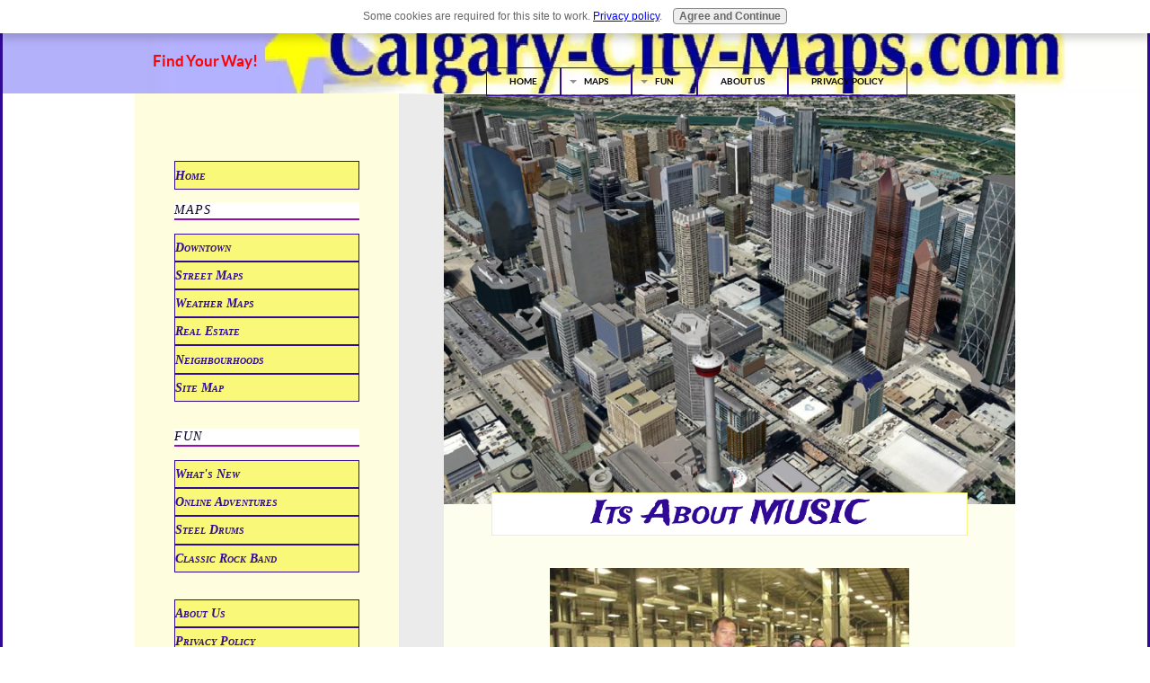

--- FILE ---
content_type: text/html; charset=UTF-8
request_url: https://www.calgary-city-maps.com/its-about-music.html
body_size: 15493
content:
<!DOCTYPE HTML>
<html xmlns:og="http://opengraphprotocol.org/schema/" xmlns:fb="http://www.facebook.com/2008/fbml">
<head><meta http-equiv="content-type" content="text/html; charset=UTF-8"><title>Its about MUSIC</title><meta name="description" content="Music is my life and a prolific one. I listen to Calgary Alberta.   Lets all listen to Back in the Day  Barry's Response - Have you seen this band?  If"><meta id="viewport" name="viewport" content="width=device-width, initial-scale=1">
<link href="/A.sd,,_support-files,,_style.css+fonts,,_abeezee,,_400.css+fonts,,_alice,,_400.css+fonts,,_trade-winds,,_400.css+fonts,,_abeezee,,_400-italic.css,Mcc.rwzKypd1pw.css.pagespeed.cf.bLmbtQ_g8y.css" rel="stylesheet" type="text/css"/>
<!-- start: tool_blocks.sbi_html_head -->
<!-- Global site tag (gtag.js) - Google Analytics -->
<script async src="https://www.googletagmanager.com/gtag/js?id=G-JJ8FW7Q8VP"></script>
<script>window.dataLayer=window.dataLayer||[];function gtag(){dataLayer.push(arguments);}gtag('js',new Date());gtag('config','G-JJ8FW7Q8VP');</script>
<link rel="alternate" type="application/rss+xml" title="RSS" href="https://www.calgary-city-maps.com/calgary-city-maps.xml">
<meta property="fb:app_id" content="290673040946533"/>
<!-- SD -->
<script>var https_page=0</script>
<script src="https://www.calgary-city-maps.com/sd/support-files/gdprcookie.js.pagespeed.jm.TZvC_mQkQc.js" async defer></script><!-- end: tool_blocks.sbi_html_head -->
<link rel="shortcut icon" type="image/vnd.microsoft.icon" href="https://www.calgary-city-maps.com/favicon.ico">
<link rel="canonical" href="https://www.calgary-city-maps.com/its-about-music.html"/>
<meta property="og:title" content="Its about MUSIC"/>
<meta property="og:description" content="Music is my life and a prolific one. I listen to Calgary Alberta. Lets all listen to Back in the Day Barry's Response - Have you seen this band? If"/>
<meta property="og:type" content="article"/>
<meta property="og:url" content="https://www.calgary-city-maps.com/its-about-music.html"/>
<meta property="og:image" content="https://www.calgary-city-maps.com/images/its-about-music-21521742.jpg"/>
<meta property="og:image" content="https://www.calgary-city-maps.com/calgary-city-maps-fb.jpg"/>
<meta property="fb:app_id" content="290673040946533"/>
<style>.fb-button{margin-bottom:10px}</style><script>function MM_swapImgRestore(){var i,x,a=document.MM_sr;for(i=0;a&&i<a.length&&(x=a[i])&&x.oSrc;i++)x.src=x.oSrc;}function MM_preloadImages(){var d=document;if(d.images){if(!d.MM_p)d.MM_p=new Array();var i,j=d.MM_p.length,a=MM_preloadImages.arguments;for(i=0;i<a.length;i++)if(a[i].indexOf("#")!=0){d.MM_p[j]=new Image;d.MM_p[j++].src=a[i];}}}function MM_swapImage(){var i,j=0,x,a=MM_swapImage.arguments;document.MM_sr=new Array;for(i=0;i<(a.length-2);i+=3)if((x=MM_findObj(a[i]))!=null){document.MM_sr[j++]=x;if(!x.oSrc)x.oSrc=x.src;x.src=a[i+2];}}function MM_openBrWindow(theURL,winName,features){window.open(theURL,winName,features);}function MM_findObj(n,d){var p,i,x;if(!d)d=document;if((p=n.indexOf("?"))>0&&parent.frames.length){d=parent.frames[n.substring(p+1)].document;n=n.substring(0,p);}if(!(x=d[n])&&d.all)x=d.all[n];for(i=0;!x&&i<d.forms.length;i++)x=d.forms[i][n];for(i=0;!x&&d.layers&&i<d.layers.length;i++)x=MM_findObj(n,d.layers[i].document);if(!x&&d.getElementById)x=d.getElementById(n);return x;}</script>
<script>function MM_displayStatusMsg(msgStr){status=msgStr;document.MM_returnValue=true;}</script>
<!-- start: shared_blocks.100240393#end-of-head -->
<script data-ad-client="ca-pub-1852133581627254" async src="https://pagead2.googlesyndication.com/pagead/js/adsbygoogle.js"></script>
<!-- Google tag (gtag.js) -->
<script async src="https://www.googletagmanager.com/gtag/js?id=G-GPE3Q64KE6"></script>
<script>window.dataLayer=window.dataLayer||[];function gtag(){dataLayer.push(arguments);}gtag('js',new Date());gtag('config','G-GPE3Q64KE6');</script>
<script>
document.addEventListener("DOMContentLoaded", function() {
    // Define the selector where the TOC should be inserted
    const tocLocationSelector = '#toc-container'; // Change this to match the element where you want the TOC to appear

    // Find the target element using the selector
    const tocLocation = document.querySelector(tocLocationSelector);

    if (!tocLocation) {
        console.error(`No element found with the selector: ${tocLocationSelector}`);
        return;
    }

    // Create a new div element to hold the Table of Contents
    const tocDiv = document.createElement('div');
    tocDiv.id = 'table-of-contents';
   
    // Create a title for the Table of Contents
    const tocTitle = document.createElement('h2');
    tocTitle.textContent = 'Contents of this Page';
    tocDiv.appendChild(tocTitle);

    // Create an unordered list for the Table of Contents
    const tocList = document.createElement('ol');

    // Find all h2 elements on the page
    const headings = document.querySelectorAll('h2');

    headings.forEach((heading, index) => {
        // Create an ID for the heading if it doesn't have one
        if (!heading.id) {
            heading.id = `heading-${index + 1}`;
        }

        // Create a list item for the ToC
        const listItem = document.createElement('li');

        // Create an anchor link for the heading
        const link = document.createElement('a');
        link.href = `#${heading.id}`;
        link.textContent = heading.textContent;

        // Append the link to the list item, and the list item to the ToC list
        listItem.appendChild(link);
        tocList.appendChild(listItem);
    });

    // Append the ToC list to the ToC div
    tocDiv.appendChild(tocList);

    // Insert the ToC at the specified location
    tocLocation.appendChild(tocDiv);
});
</script>
<!-- end: shared_blocks.100240393#end-of-head -->
<script>var FIX=FIX||{};</script>
</head>
<body class="responsive">
<div id="PageWrapper" class="modern">
<div id="HeaderWrapper">
<div id="Header">
<div class="Liner">
<div class="WebsiteName">
<a href="/"> </a>
</div><div class="Tagline">Find Your Way!</div>
<!-- start: shared_blocks.100240389#top-of-header -->
<!-- start: tool_blocks.navbar.horizontal.left --><div class="ResponsiveNavWrapper">
<div class="ResponsiveNavButton"><span>Menu</span></div><div class="HorizontalNavBarLeft HorizontalNavBar HorizontalNavBarCSS ResponsiveNav"><ul class="root"><li class="li1"><a href="/">Home</a></li><li class="li1 submenu"><span class="navheader">Maps</span><ul><li class="li2"><a href="/Calgary-downtown-map.html">Downtown</a></li><li class="li2"><a href="/Calgary-street-maps.html">Street Maps</a></li><li class="li2"><a href="/Alberta-Canada-weather.html">Weather Maps</a></li><li class="li2"><a href="/Calgary-houses-for-sale.html">Real Estate</a></li><li class="li2"><a href="/Calgary-real-estate.html">Neighbourhoods</a></li><li class="li2"><a href="/internet-site-map.html">Site Map</a></li></ul></li><li class="li1 submenu"><span class="navheader">Fun</span><ul><li class="li2"><a href="/calgary-city-maps-blog.html">What's New</a></li><li class="li2"><a href="/lifestyle-public-relations.html">Online Adventures</a></li><li class="li2"><a href="/steel-drum-pans.html">Steel Drums</a></li><li class="li2"><a href="/Calgary-girls-party.html">Classic Rock Band</a></li></ul></li><li class="li1"><a href="/famous-Albertans.html">About Us</a></li><li class="li1"><a href="/CCM-Privacy-Policy.html">Privacy Policy</a></li></ul></div></div>
<!-- end: tool_blocks.navbar.horizontal.left -->
<!-- end: shared_blocks.100240389#top-of-header -->
<!-- start: shared_blocks.100240337#bottom-of-header -->
<!-- No default Breadcrumb Trail -->
<!-- end: shared_blocks.100240337#bottom-of-header -->
</div><!-- end Liner -->
</div><!-- end Header -->
</div><!-- end HeaderWrapper -->
<div id="ColumnsWrapper">
<div id="ContentWrapper">
<div id="ContentColumn">
<div class="Liner">
<!-- start: shared_blocks.100240307#above-h1 -->
<!-- end: shared_blocks.100240307#above-h1 -->
<!--  -->
<style>.errFld{padding:3px}.errFldOn{padding:0;border:3px solid red}.errMsg{font-weight:bold;color:red;visibility:hidden}.errMsgOn{visibility:visible}#edit textarea{border:1px solid #000}.editTitle{font-size:22px;font-weight:bold;text-align:center}#preview .editTitle{margin-top:0}.editName,.editCountry{text-align:center}.editName,.editCountry,.editBody{}.editBody{text-align:left}#preview{margin-left:auto;margin-right:auto}.GadSense{float:left;vertical-align:top;padding:0 8px 8px 0;margin:0 8px 0 0}.gLinkUnitTop{width:466px;margin:12px auto}.gLinkUnitBot{width:120px;float:right;margin:4px 0 24px 36px}</style>
<div id="submission_25947534" style="border:0px solid black;padding:5px;">
<h1 style="text-align:center;">Its about MUSIC</h1>
<p style="text-align:center;">
</p>
<script>function showPreview(id){var parts=id.split('_');var sub=parts[0];var divs=document.getElementsByTagName('div');var imagePreviews=[];for(var i=0,ilen=divs.length;i<ilen;i++){var div=divs[i];if(/(^|\s+)imagePreview(\s+|$)/.test(div.className)){imagePreviews.push(div);}}for(var i=0,ilen=imagePreviews.length;i<ilen;i++){var imagePreview=imagePreviews[i];var subgroup=new RegExp('preview_'+sub+'_');if(imagePreview.id.match(subgroup)&&imagePreview.id!='preview_'+id){imagePreview.style.display='none';}}for(var i=0,ilen=imagePreviews.length;i<ilen;i++){var imagePreview=imagePreviews[i];if(imagePreview.id=='preview_'+id){imagePreview.style.display='';}}}function stopPropagation(e){if(e.stopPropagation){e.stopPropagation();}else{e.cancelBubble=true;}}</script>
<div class="imagePreview" id="preview_25947534_1" style="">
<p style="text-align:center;">
<img src="//www.calgary-city-maps.com/images/its-about-music-21521742.jpg" alt="The boys in the Band" title="The boys in the Band" width="400" height="300">
<br/><div style="margin-top:5px; text-align:center">
<a href="http://pinterest.com/pin/create/button/?media=https%3A%2F%2Fwww.calgary-city-maps.com%2Fimages%2Fits-about-music-21521742.jpg&url=https%3A%2F%2Fwww.calgary-city-maps.com%2Fits-about-music.html&description=The%20boys%20in%20the%20Band%3A%20Music%20is%20my%20life%20and%20a%20prolific%20one.%20I%20listen%20to%20Calgary%20Alberta.%20%20%20Lets%20all%20listen%20to%20Back%20in%20the%20Day%20%20Barry%27s%20Response%20-%20Have%20you%20seen%20this%20band%3F%20%20If" class="pin-it-button" count-layout="none"><img border="0" src="//assets.pinterest.com/images/PinExt.png" title="Pin It"/></a>
</div>
</p>
<p style="font-weight:bold;text-align:center;">The boys in the Band</p>
</div>
<!-- Thumbnails section -->
<style>table#thumbs{margin:0 auto}table#thumbs td{text-align:center;vertical-align:bottom}</style>
<div style="text-align:center">
<table id="thumbs">
<tr>
</tr>
</table>
</div>
<!-- End of thumbnails section -->
<p>
Music is my life and a prolific one. I listen to Calgary Alberta. <br><br><div class="AdSenseBoxCenter"><script async src="//pagead2.googlesyndication.com/pagead/js/adsbygoogle.js"></script>
<!-- Responsive Ad -->
<style>.adslot_336{width:320px;height:100px}@media (min-width:500px){.adslot_336{width:468px;height:60px}}@media (min-width:800px){.adslot_336{width:336px;height:280px}}</style>
<ins class="adsbygoogle adslot_336" style="display:inline-block;" data-ad-client="ca-pub-1852133581627254" data-ad-slot="6394654442"></ins>
<script>(adsbygoogle=window.adsbygoogle||[]).push({});</script></div><br>Lets all listen to "Back in the Day"<br><br><strong>Barry's Response</strong> - Have you seen this band? If you're a fan of this older rock music (70's etc), you'll probably get a real kick out of them.<br><br>
</p>
</div>
<p>
<a href="https://www.calgary-city-maps.com/its-about-music-comment-form.html">Click here to post comments</a>
</p>
<p style="text-align:left;">
<a href="https://www.calgary-city-maps.com/Calgary-Alberta-rock-band.html#INV">
Join in and write your own page! It's easy to do. How? Simply click here to return to <b>Copy of That's the Ticket</b>.</a>
</p>
<div class="AdSenseBoxCenter"><script async src="//pagead2.googlesyndication.com/pagead/js/adsbygoogle.js"></script>
<!-- Responsive Ad -->
<style>.adslot_468{width:320px;height:100px}@media (min-width:500px){.adslot_468{width:468px;height:60px}}@media (min-width:800px){.adslot_468{width:468px;height:60px}}</style>
<ins class="adsbygoogle adslot_468" style="display:inline-block;" data-ad-client="ca-pub-1852133581627254" data-ad-slot="6394654442"></ins>
<script>(adsbygoogle=window.adsbygoogle||[]).push({});</script></div>
<script src="//assets.pinterest.com/js/pinit.js"></script>
<!--  -->
<!-- Copy of That's the Ticket -->
<!-- start: shared_blocks.100240391#above-socialize-it -->
<!-- end: shared_blocks.100240391#above-socialize-it -->
<!-- start: shared_blocks.100240309#socialize-it -->
<!-- end: shared_blocks.100240309#socialize-it -->
<!-- start: shared_blocks.100240345#below-socialize-it -->
<!-- end: shared_blocks.100240345#below-socialize-it -->
</div><!-- end Liner -->
</div><!-- end ContentColumn -->
</div><!-- end ContentWrapper -->
<div id="NavWrapper">
<div id="NavColumn">
<div class="Liner">
<!-- start: shared_blocks.100240398#top-of-nav-column -->
<!-- start: tool_blocks.navbar --><div class="Navigation"><ul><li class=""><a href="/">Home</a></li><li><h3>Maps</h3><ul><li class=""><a href="/Calgary-downtown-map.html">Downtown</a></li><li class=""><a href="/Calgary-street-maps.html">Street Maps</a></li><li class=""><a href="/Alberta-Canada-weather.html">Weather Maps</a></li><li class=""><a href="/Calgary-houses-for-sale.html">Real Estate</a></li><li class=""><a href="/Calgary-real-estate.html">Neighbourhoods</a></li><li class=""><a href="/internet-site-map.html">Site Map</a></li></ul></li><li><h3>Fun</h3><ul><li class=""><a href="/calgary-city-maps-blog.html">What's New</a></li><li class=""><a href="/lifestyle-public-relations.html">Online Adventures</a></li><li class=""><a href="/steel-drum-pans.html">Steel Drums</a></li><li class=""><a href="/Calgary-girls-party.html">Classic Rock Band</a></li></ul></li><li class=""><a href="/famous-Albertans.html">About Us</a></li><li class=""><a href="/CCM-Privacy-Policy.html">Privacy Policy</a></li></ul></div>
<!-- end: tool_blocks.navbar -->
<!-- end: shared_blocks.100240398#top-of-nav-column -->
<!-- start: shared_blocks.100240394#navigation -->
<!-- start: tool_blocks.whatsnew.[base64] -->
<div class="WhatsNew" style="width: 100%">
<h2><a href="https://www.calgary-city-maps.com/calgary-city-maps-blog.html">Recent Articles</a></h2><div class="WhatsNew-subscribe">
<img loading="lazy" class="WhatsNew-icon" src="[data-uri]" alt="RSS"/>
<ul>
<li>
<a href="https://www.calgary-city-maps.com/calgary-city-maps.xml">
<img loading="lazy" src="[data-uri]" alt="XML RSS"/>
</a>
</li> <li>
<a href="https://feedly.com/i/subscription/feed/https://www.calgary-city-maps.com/calgary-city-maps.xml" target="new" rel="nofollow">
<img loading="lazy" src="[data-uri]" alt="follow us in feedly"/>
</a>
</li> <li>
<a href="https://add.my.yahoo.com/rss?url=https://www.calgary-city-maps.com/calgary-city-maps.xml" target="new" rel="nofollow">
<img loading="lazy" src="[data-uri]" alt="Add to My Yahoo!"/>
</a>
</li> </ul>
</div><ol>
<li>
<h3><a href="https://www.calgary-city-maps.com/Calgary-Canada-weather.html">Calgary Canada Weather - You shall Never Find a Dull Moment</a></h3><p class="WhatsNew-time"><abbr title="2025-03-09T13:59:40-0400">Mar 09, 25 01:59 PM</abbr></p><div class="blogItThumbnail"><a href="https://www.calgary-city-maps.com/Calgary-Canada-weather.html"><img class="blogItThumbnail" src="[data-uri]" alt="Calgary" style="width:150px;height:99.9375px" width="150" height="99.9375"></a></div><div class="WhatsNew-content">Forecasts for Calgary Canada weather. Compare forecasts from Environment Canada, the Weather Network and others.</div><p class="WhatsNew-more"><a href="/Calgary-Canada-weather.html">Read More</a></p></li>
<li>
<h3><a href="https://www.calgary-city-maps.com/Auto-Trader-Calgary.html">Auto Trader Calgary | Do YOU Need the Perfect Car?</a></h3><p class="WhatsNew-time"><abbr title="2025-03-02T21:49:47-0500">Mar 02, 25 09:49 PM</abbr></p><div class="blogItThumbnail"><a href="https://www.calgary-city-maps.com/Auto-Trader-Calgary.html"><img class="blogItThumbnail" src="https://www.calgary-city-maps.com/images/150x136xModel_T.jpg.pagespeed.ic.c2xkAvcFcM.webp" alt="Ford" style="width:150px;height:136.875px" width="150" height="136.875"></a></div><div class="WhatsNew-content">Life in Calgary. Find the deal you need with "Auto Trader Calgary" or by visiting the lots on this page.</div><p class="WhatsNew-more"><a href="/Auto-Trader-Calgary.html">Read More</a></p></li>
<li>
<h3><a href="https://www.calgary-city-maps.com/oneway-streets-downtown.html">oneway streets downtown</a></h3><p class="WhatsNew-time"><abbr title="2025-02-24T00:20:09-0500">Feb 24, 25 12:20 AM</abbr></p><div class="blogItThumbnail"><a href="https://www.calgary-city-maps.com/oneway-streets-downtown.html"><img class="blogItThumbnail" src="[data-uri]" alt="Calgary Downtown" style="width:150px;height:70.125px"></a></div><div class="WhatsNew-content">Hard to find a map of downtown Calgary that shows the oneway streets Barry's Response - Here is a crude reproduction of an olde-style Google map for the</div><p class="WhatsNew-more"><a href="/oneway-streets-downtown.html">Read More</a></p></li></ol></div><!-- end: tool_blocks.whatsnew.[base64] -->
<!-- end: shared_blocks.100240394#navigation -->
<!-- start: shared_blocks.100240428#bottom-of-nav-column -->
<!-- end: shared_blocks.100240428#bottom-of-nav-column -->
</div><!-- end Liner -->
</div><!-- end NavColumn -->
</div><!-- end NavWrapper -->
</div><!-- end ColumnsWrapper -->
<div id="FooterWrapper">
<div id="Footer">
<div class="Liner">
<!-- start: shared_blocks.100240338#above-bottom-nav -->
<!-- end: shared_blocks.100240338#above-bottom-nav -->
<!-- start: shared_blocks.100240341#bottom-navigation -->
<!-- end: shared_blocks.100240341#bottom-navigation -->
<!-- start: shared_blocks.100240308#below-bottom-nav -->
<!-- end: shared_blocks.100240308#below-bottom-nav -->
<!-- start: shared_blocks.100240340#footer -->
<!-- start: tool_blocks.footer -->
<div class="page_footer_container">
<div class="page_footer_content">
<div class="page_footer_liner" style="white-space:pre-line"><hr class="page_footer_divider_above"><div class="page_footer_text">Text copyright © 2004-2025 Stuff in the Air.com
By <b>Barry Lough, </b>B.Sc., Born in Southern Alberta, Longtime resident of Calgary<br>
If YOU have read something really interesting here,
PLEASE copy and paste the URL into your Blog,
Social networking site entry or Website.</div></div>
</div></div>
<!-- end: tool_blocks.footer -->
<!-- end: shared_blocks.100240340#footer -->
</div><!-- end Liner -->
</div><!-- end Footer -->
</div><!-- end FooterWrapper -->
</div><!-- end PageWrapper -->
<script src="/sd/support-files/fix.js.pagespeed.jm.3phKUrh9Pj.js"></script>
<script>FIX.doEndOfBody();</script>
<script src="/sd/support-files/design.js.pagespeed.jm.uHGT603eP3.js"></script>
<!-- start: tool_blocks.sbi_html_body_end -->
<script>var SS_PARAMS={pinterest_enabled:false,googleplus1_on_page:false,socializeit_onpage:false};</script><style>.g-recaptcha{display:inline-block}.recaptcha_wrapper{text-align:center}</style>
<script>if(typeof recaptcha_callbackings!=="undefined"){SS_PARAMS.recaptcha_callbackings=recaptcha_callbackings||[]};</script><script>(function(d,id){if(d.getElementById(id)){return;}var s=d.createElement('script');s.async=true;s.defer=true;s.src="/ssjs/ldr.js";s.id=id;d.getElementsByTagName('head')[0].appendChild(s);})(document,'_ss_ldr_script');</script><!-- end: tool_blocks.sbi_html_body_end -->
<!-- Generated at 00:31:39 14-Feb-2025 with justletters v159 -->
<script async src="/ssjs/lazyload.min.js.pagespeed.jm.GZJ6y5Iztl.js"></script>
</body>
</html>


--- FILE ---
content_type: text/html; charset=utf-8
request_url: https://www.google.com/recaptcha/api2/aframe
body_size: 268
content:
<!DOCTYPE HTML><html><head><meta http-equiv="content-type" content="text/html; charset=UTF-8"></head><body><script nonce="VeG_XHuVCPvpDRaEmxYgYA">/** Anti-fraud and anti-abuse applications only. See google.com/recaptcha */ try{var clients={'sodar':'https://pagead2.googlesyndication.com/pagead/sodar?'};window.addEventListener("message",function(a){try{if(a.source===window.parent){var b=JSON.parse(a.data);var c=clients[b['id']];if(c){var d=document.createElement('img');d.src=c+b['params']+'&rc='+(localStorage.getItem("rc::a")?sessionStorage.getItem("rc::b"):"");window.document.body.appendChild(d);sessionStorage.setItem("rc::e",parseInt(sessionStorage.getItem("rc::e")||0)+1);localStorage.setItem("rc::h",'1769031453827');}}}catch(b){}});window.parent.postMessage("_grecaptcha_ready", "*");}catch(b){}</script></body></html>